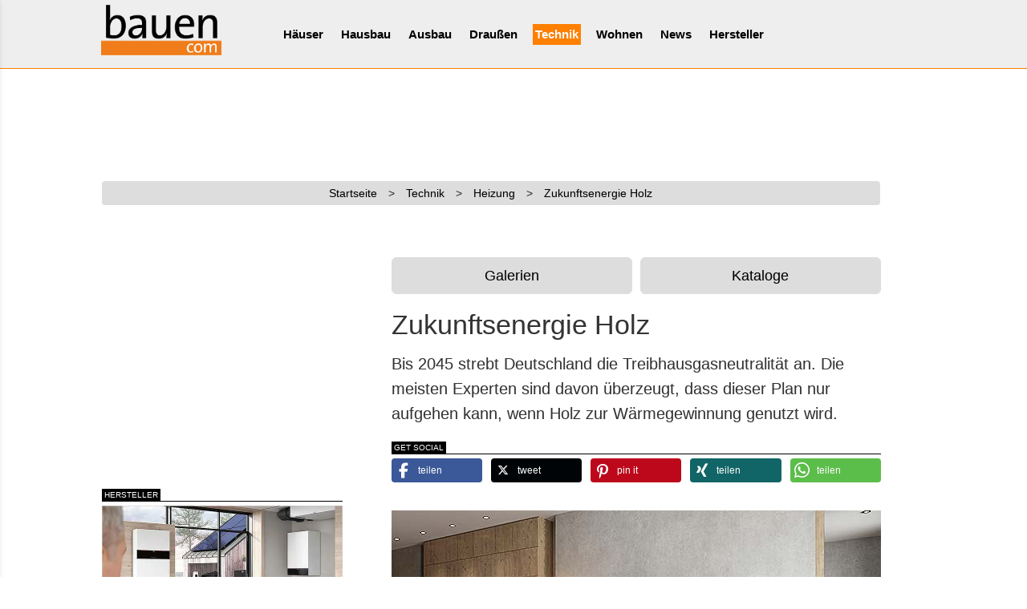

--- FILE ---
content_type: text/html; charset=UTF-8
request_url: https://www.bauen.com/artikel/15/73/6063/haustechnik/Zukunftsenergie-Holz/
body_size: 11996
content:
<!DOCTYPE html>
<html lang="de">

<head>
    <!-- Doubleclick-Google //-->
<script async class="cmplazyload" data-cmp-vendor="s1" data-cmp-src="https://securepubads.g.doubleclick.net/tag/js/gpt.js"></script>
<script>
  window.googletag = window.googletag || {cmd: []};
  googletag.cmd.push(function() {
      
    googletag.defineSlot('/1008823/Logoclic-Sponsoring-Boden-300x650', [300, 650], 'div-gpt-ad-1608537698195-0').addService(googletag.pubads());
    googletag.defineSlot('/1008823/Logoclic-Sponsoring-Boden-320x100', [320, 100], 'div-gpt-ad-1608544872495-0').addService(googletag.pubads());
    googletag.defineSlot('/1008823/BC_LB', [728, 90], 'div-gpt-ad-1637742318798-0').addService(googletag.pubads());
    googletag.defineSlot('/1008823/BC_mobile-aka-LB', [320, 75], 'div-gpt-ad-1637743462255-0').addService(googletag.pubads());
    googletag.defineSlot('/1008823/BC-CA-2021', [300, 300], 'div-gpt-ad-1608547107068-0').addService(googletag.pubads());
    googletag.defineSlot('/1008823/BC-mobil-2021', [320, 100], 'div-gpt-ad-1608707251086-0').addService(googletag.pubads());
    //googletag.defineSlot('/1008823/BC-mobil-2021', [300, 100], 'div-gpt-ad-1608707251086-0').addService(googletag.pubads());
      
    googletag.pubads().enableSingleRequest();
    googletag.pubads().collapseEmptyDivs();
    googletag.enableServices();
  });
</script>

<!-- Global site tag (gtag.js) - Google Analytics -->
<!--
<script async class="cmplazyload" data-cmp-vendor="s26" data-cmp-src="https://www.googletagmanager.com/gtag/js?id=UA-258663-1"></script>
<script>
window.dataLayer = window.dataLayer || [];
function gtag(){dataLayer.push(arguments);}
gtag('js', new Date());
gtag('config', 'UA-258663-1', { 'anonymize_ip': true });
/* Conversion - Google-Ads */
gtag('config', 'AW-1071774056');
</script>
//-->



<meta name="author" content="MedienTeam Verlag GmbH &amp; Co KG">
<meta name="publisher" content="MedienTeam Verlag GmbH &amp; Co KG">
<meta name="copyright" content="MedienTeam Verlag GmbH &amp; Co KG">
<meta name="page-topic" content="Bauwesen (Construction)">
<meta name="page-type" content="Kommerzielle Organisation">
<meta name="robots" content="INDEX,FOLLOW">
<meta name="subject" content="Hausbau, Bauen, Ausbau, Modernisieren, Musterhäuser">
<meta name="verify-v1" content="C7kgRWcLWoq6d8ST5nKKBjXetntvY5VzWL+EBMrLWCg=">

<link rel="manifest" href="/manifest.json">
<meta name="msapplication-TileColor" content="#ffffff">
<meta name="msapplication-TileImage" content="/ms-icon-144x144.png">
<meta name="theme-color" content="#ffffff">

<meta charset="utf-8">
<meta name="viewport" content="width=device-width, initial-scale=1.0, maximum-scale=5.0, user-scalable=yes">

<link rel="stylesheet" href="/css/bootstrap.min.css">
<link rel="stylesheet" href="/css/bootstrap-social.min.css">
<link rel="stylesheet" href="/css/bootstrap-select.min.css">
<link rel="stylesheet" href="/css/main.min.css">

<!--<link href="/css/font-awesome.min.css" rel="stylesheet">//-->
<!-- Loading the v6 core styles and the Solid and Brands styles -->
<link href="/css/v4/fa/fontawesome.css" rel="stylesheet">
<link href="/css/v4/fa/brands.css" rel="stylesheet">
<link href="/css/v4/fa/solid.css" rel="stylesheet">
<!-- update existing v5 CSS to use v6 icons and assets -->
<link href="/css/v4/fa/v5-font-face.css" rel="stylesheet">

<link href="/css/hover-effects.min.css" rel="stylesheet">

<link rel="stylesheet" href="/css/bc.min.css">
<link rel="stylesheet" href="/css/bc_xs.min.css">
<link rel="stylesheet" href="/css/bc_sm.min.css">
<link rel="stylesheet" href="/css/bc_md.min.css">
<link rel="stylesheet" href="/css/bc_lg.min.css">

<!--
<script src="/js/jquery-1.11.3.min.js"></script>
<script defer async src="/js/jquery.mobile.custom.min.js"></script>
<script defer async src="/js/bootstrap-select.min.js"></script>
<script defer async src="/js/bootstrap.min.js"></script>
//-->

<!-- Pinterest //-->
<meta name="p:domain_verify" content="a9deae76b0c84cd9b931348b66229bae"/>

<script async class="cmplazyload" data-cmp-vendor="s135" data-cmp-src="https://apis.google.com/js/platform.js" async defer>
  {lang: 'de'}
</script>

    <title>Zukunftsenergie Holz - bauen.com</title>
  <meta charset="utf-8">
  <meta name="Description" content="Kachelöfen mit hohen Wirkungsgraden sind umweltfreundliche Energieträger">
  


    <!--<link rel="stylesheet" href="/shariff3/shariff.complete.css">//-->
  <link rel="stylesheet" href="/shariff3/shariff.min.css">

  <link rel="stylesheet" href="/css/artikel.min.css">

  <meta property="og:url" content="https://www.bauen.com/artikel/15/73/6063/haustechnik/Zukunftsenergie-Holz/" />
  <meta property="og:type" content="article" />
  <meta property="og:title" content="Zukunftsenergie Holz" />
  <meta property="og:description" content="Bis 2045 strebt Deutschland die Treibhausgasneutralität an. Die meisten Experten sind davon überzeugt, dass dieser Plan nur aufgehen kann, wenn Holz zur Wärmegewinnung genutzt wird." />
  <meta property="og:image" content="https://www.bauen.com/Media_Dat/Artikelbilder/images/6063/T1_p_72292bild2Foto-djdAdKwwwkachelofenweltdeKaufmann-Keramik.jpg" />
  <meta property="og:locale" content="de_DE" />
  <meta property="fb:app_id" content="1952523978400774" />
  <meta property="og:site_name" content="bauen.com" />
  <meta property="article:published_time" content="22.11.2023" />
  <meta property="article:author" content="MedienTeam Verlag GmbH & Co. KG" />
    <script type="application/ld+json">
    {
      "@context": "http://schema.org",
      "@type": "BreadcrumbList",
      "itemListElement": [{
        "@type": "ListItem",
        "position": 1,
        "item": {
          "@id": "https://www.bauen.com/",
          "name": "Startseite",
          "image": "https://www.bauen.com/images/bauen_com_logo_h60px.jpg"
        }
      }, {
        "@type": "ListItem",
        "position": 2,
        "item": {
          "@id": "https://www.bauen.com/15/ressort/haustechnik/",
          "name": "Technik"
        }
      }, {
        "@type": "ListItem",
        "position": 3,
        "item": {
          "@id": "https://www.bauen.com/15/73/rubrik/heizen/",
          "name": "Technik / Heizung"
        }
      }, {
        "@type": "ListItem",
        "position": 4,
        "item": {
          "@id": "https://www.bauen.com/artikel/15/73/6063/haustechnik/Zukunftsenergie-Holz/",
          "name": "Zukunftsenergie Holz",
          "image": "https://www.bauen.com/Media_Dat/Artikelbilder/images/6063/T1_p_72292bild2Foto-djdAdKwwwkachelofenweltdeKaufmann-Keramik.jpg"
        }
      }]
    }
  </script>
  <script type="application/ld+json">
    {
      "@context": "http://schema.org",
      "@type": "Article",
      "headline": "Zukunftsenergie Holz",
      "image": "https://www.bauen.com/Media_Dat/Artikelbilder/images/6063/T1_p_72292bild2Foto-djdAdKwwwkachelofenweltdeKaufmann-Keramik.jpg",
      "author": "GVOB - GesamtVerband OfenBau e.V. / djd",
      "editor": "GVOB - GesamtVerband OfenBau e.V. / djd",
      "genre": "Hausbau und Garten",
      "publisher": {
        "@type": "Organization",
        "name": "MedienTeam Verlag",
        "logo": {
          "@type": "ImageObject",
          "url": "https://www.bauen.com/medienteam_verlag_logo.jpg",
          "height": 60,
          "width": 190
        }
      },
      "url": "https://www.bauen.com/artikel/15/73/6063/haustechnik/Zukunftsenergie-Holz/",
      "datePublished": "2023-11-22",
      "dateCreated": "2023-10-13 11:52:49",
      "dateModified": "2023-11-09 15:38:23",
      "description": "Kachelöfen mit hohen Wirkungsgraden sind umweltfreundliche Energieträger",
      "mainEntityOfPage": {
        "@type": "WebPage",
        "@id": "https://www.bauen.com/artikel/15/73/6063/haustechnik/Zukunftsenergie-Holz/"
      }
    }
  </script>
  <style>
    /*div.artikel_text div.maintext ul{list-style-type: disc;padding:15px 0 15px 20px;}*/
    /*div.artikel_text div.maintext ul li{list-style-type: disc;}*/
    /* Zoom */
    .ZoomImg {
      /*border-radius: 5px;*/
      transition: 0.3s;
    }

    .ZoomImg:hover {
      opacity: 0.7;
      cursor: zoom-in;
    }

    /*
#ZoomImg0,#ZoomImg1,#ZoomImg2,#ZoomImg3,#ZoomImg4,#ZoomImg5 {
  border-radius: 5px;
  transition: 0.3s;
}
#ZoomImg0:hover,#ZoomImg1:hover,#ZoomImg2:hover,#ZoomImg3:hover,#ZoomImg4:hover,#ZoomImg5:hover {opacity: 0.7;cursor: zoom-in;}
*/
    /* The Modal (background) */
    .zoommodal {
      display: none;
      /* Hidden by default */
      position: fixed;
      /* Stay in place */
      z-index: 10000;
      /* Sit on top */
      padding-top: 50px;
      /* Location of the box */
      left: 0;
      top: 0;
      width: 100%;
      /* Full width */
      height: 100%;
      /* Full height */
      overflow: auto;
      /* Enable scroll if needed */
      background-color: rgb(0, 0, 0);
      /* Fallback color */
      background-color: rgba(0, 0, 0, 0.9);
      /* Black w/ opacity */
    }

    /* Modal Content (Image) */
    .zoommodal-content {
      margin: auto;
      display: block;
      width: 80%;
      max-width: 1200px;
    }

    /* Caption of Modal Image (Image Text) - Same Width as the Image */
    #caption {
      margin: auto;
      display: block;
      width: 80%;
      max-width: 1200px;
      text-align: center;
      color: #ccc;
      padding: 10px 0;
      height: 150px;
    }

    /* Add Animation - Zoom in the Modal */
    .zoommodal-content,
    #caption {
      animation-name: zoom;
      animation-duration: 0.6s;
    }

    @keyframes zoom {
      from {
        transform: scale(0)
      }

      to {
        transform: scale(1)
      }
    }

    /* The Close Button */
    .close {
      position: absolute;
      top: 15px;
      right: 35px;
      color: #f1f1f1;
      font-size: 40px;
      font-weight: bold;
      transition: 0.3s;
    }

    .close:hover,
    .close:focus {
      color: #bbb;
      text-decoration: none;
      cursor: pointer;
    }

    /* Klick aufs Zoombild zum Schließen */
    .closeimage:hover,
    .closeimage:focus {
      text-decoration: none;
      cursor: -webkit-zoom-out;
      cursor: -moz-zoom-out;
      cursor: zoom-out;
    }

    /* 100% Image Width on Smaller Screens */
    @media only screen and (max-width: 700px) {
      .zoommodal-content {
        width: 100%;
      }
    }

    /* Zoom */

    /* Bilder im Artikel figure/picture/img */
    /* 100% Image Width on Smaller Screens */
    @media (max-width: 792px) {

      .img_fluid,
      figure {
        margin: 15px -15px;
        width: auto;
      }
    }

    figure {
      padding: 0;
      background-color: #e5e5e5;
    }

    figcaption {
      /*font-size: .75rem;*/
      text-align: start;
      padding: 0.3rem 0.4rem;
    }

    body {
      max-width: 100%;
      overflow-x: hidden;
    }
  </style>
  <!-- OFI=ObjectFit für Bilder im IE11 //-->
  <script src="/js/ofi.js"></script>
  <script>
    $(function() {
      objectFitImages()
    });
  </script>

  <!-- Matomo -->
<script type="text/plain" class="cmplazyload" data-cmp-vendor="s974">
  var _paq = window._paq = window._paq || [];
  /* tracker methods like "setCustomDimension" should be called before "trackPageView" */
  _paq.push(['trackPageView']);
  _paq.push(['enableLinkTracking']);
  (function() {
    var u="https://fertighaus.matomo.cloud/";
    _paq.push(['setTrackerUrl', u+'matomo.php']);
    _paq.push(['setSiteId', '3']);
    var d=document, g=d.createElement('script'), s=d.getElementsByTagName('script')[0];
    g.type='text/javascript'; g.setAttribute('data-cmp-ab', '1'); g.async=true; g.defer=true; g.src='//cdn.matomo.cloud/fertighaus.matomo.cloud/matomo.js'; s.parentNode.insertBefore(g,s);
  })();
</script>
<noscript><p><img src="https://fertighaus.matomo.cloud/matomo.php?idsite=3&amp;rec=1" style="border:0;" alt="" /></p></noscript>
<!-- End Matomo Code --></head>

<body>

  <!-- Zoom //-->
  <div id="myZoomModal" class="modal zoommodal">
    <!-- The Close Button -->
    <span class="close">&times;</span>
    <!-- Modal Content (The Image) -->
    <img class="zoommodal-content closeimage" id="img01" loading="lazy">
    <!-- Modal Caption (Image Text) -->
    <div id="caption"></div>
  </div>

  <script>if(!"gdprAppliesGlobally" in window){window.gdprAppliesGlobally=true}if(!("cmp_id" in window)||window.cmp_id<1){window.cmp_id=0}if(!("cmp_cdid" in window)){window.cmp_cdid="dd291473e3b5"}if(!("cmp_params" in window)){window.cmp_params=""}if(!("cmp_host" in window)){window.cmp_host="a.delivery.consentmanager.net"}if(!("cmp_cdn" in window)){window.cmp_cdn="cdn.consentmanager.net"}if(!("cmp_proto" in window)){window.cmp_proto="https:"}if(!("cmp_codesrc" in window)){window.cmp_codesrc="1"}window.cmp_getsupportedLangs=function(){var b=["DE","EN","FR","IT","NO","DA","FI","ES","PT","RO","BG","ET","EL","GA","HR","LV","LT","MT","NL","PL","SV","SK","SL","CS","HU","RU","SR","ZH","TR","UK","AR","BS"];if("cmp_customlanguages" in window){for(var a=0;a<window.cmp_customlanguages.length;a++){b.push(window.cmp_customlanguages[a].l.toUpperCase())}}return b};window.cmp_getRTLLangs=function(){var a=["AR"];if("cmp_customlanguages" in window){for(var b=0;b<window.cmp_customlanguages.length;b++){if("r" in window.cmp_customlanguages[b]&&window.cmp_customlanguages[b].r){a.push(window.cmp_customlanguages[b].l)}}}return a};window.cmp_getlang=function(j){if(typeof(j)!="boolean"){j=true}if(j&&typeof(cmp_getlang.usedlang)=="string"&&cmp_getlang.usedlang!==""){return cmp_getlang.usedlang}var g=window.cmp_getsupportedLangs();var c=[];var f=location.hash;var e=location.search;var a="languages" in navigator?navigator.languages:[];if(f.indexOf("cmplang=")!=-1){c.push(f.substr(f.indexOf("cmplang=")+8,2).toUpperCase())}else{if(e.indexOf("cmplang=")!=-1){c.push(e.substr(e.indexOf("cmplang=")+8,2).toUpperCase())}else{if("cmp_setlang" in window&&window.cmp_setlang!=""){c.push(window.cmp_setlang.toUpperCase())}else{if(a.length>0){for(var d=0;d<a.length;d++){c.push(a[d])}}}}}if("language" in navigator){c.push(navigator.language)}if("userLanguage" in navigator){c.push(navigator.userLanguage)}var h="";for(var d=0;d<c.length;d++){var b=c[d].toUpperCase();if(g.indexOf(b)!=-1){h=b;break}if(b.indexOf("-")!=-1){b=b.substr(0,2)}if(g.indexOf(b)!=-1){h=b;break}}if(h==""&&typeof(cmp_getlang.defaultlang)=="string"&&cmp_getlang.defaultlang!==""){return cmp_getlang.defaultlang}else{if(h==""){h="EN"}}h=h.toUpperCase();return h};(function(){var u=document;var v=u.getElementsByTagName;var h=window;var o="";var b="_en";if("cmp_getlang" in h){o=h.cmp_getlang().toLowerCase();if("cmp_customlanguages" in h){for(var q=0;q<h.cmp_customlanguages.length;q++){if(h.cmp_customlanguages[q].l.toUpperCase()==o.toUpperCase()){o="en";break}}}b="_"+o}function x(i,e){var w="";i+="=";var s=i.length;var d=location;if(d.hash.indexOf(i)!=-1){w=d.hash.substr(d.hash.indexOf(i)+s,9999)}else{if(d.search.indexOf(i)!=-1){w=d.search.substr(d.search.indexOf(i)+s,9999)}else{return e}}if(w.indexOf("&")!=-1){w=w.substr(0,w.indexOf("&"))}return w}var k=("cmp_proto" in h)?h.cmp_proto:"https:";if(k!="http:"&&k!="https:"){k="https:"}var g=("cmp_ref" in h)?h.cmp_ref:location.href;var j=u.createElement("script");j.setAttribute("data-cmp-ab","1");var c=x("cmpdesign","cmp_design" in h?h.cmp_design:"");var f=x("cmpregulationkey","cmp_regulationkey" in h?h.cmp_regulationkey:"");var r=x("cmpgppkey","cmp_gppkey" in h?h.cmp_gppkey:"");var n=x("cmpatt","cmp_att" in h?h.cmp_att:"");j.src=k+"//"+h.cmp_host+"/delivery/cmp.php?"+("cmp_id" in h&&h.cmp_id>0?"id="+h.cmp_id:"")+("cmp_cdid" in h?"&cdid="+h.cmp_cdid:"")+"&h="+encodeURIComponent(g)+(c!=""?"&cmpdesign="+encodeURIComponent(c):"")+(f!=""?"&cmpregulationkey="+encodeURIComponent(f):"")+(r!=""?"&cmpgppkey="+encodeURIComponent(r):"")+(n!=""?"&cmpatt="+encodeURIComponent(n):"")+("cmp_params" in h?"&"+h.cmp_params:"")+(u.cookie.length>0?"&__cmpfcc=1":"")+"&l="+o.toLowerCase()+"&o="+(new Date()).getTime();j.type="text/javascript";j.async=true;if(u.currentScript&&u.currentScript.parentElement){u.currentScript.parentElement.appendChild(j)}else{if(u.body){u.body.appendChild(j)}else{var t=v("body");if(t.length==0){t=v("div")}if(t.length==0){t=v("span")}if(t.length==0){t=v("ins")}if(t.length==0){t=v("script")}if(t.length==0){t=v("head")}if(t.length>0){t[0].appendChild(j)}}}var m="js";var p=x("cmpdebugunminimized","cmpdebugunminimized" in h?h.cmpdebugunminimized:0)>0?"":".min";var a=x("cmpdebugcoverage","cmp_debugcoverage" in h?h.cmp_debugcoverage:"");if(a=="1"){m="instrumented";p=""}var j=u.createElement("script");j.src=k+"//"+h.cmp_cdn+"/delivery/"+m+"/cmp"+b+p+".js";j.type="text/javascript";j.setAttribute("data-cmp-ab","1");j.async=true;if(u.currentScript&&u.currentScript.parentElement){u.currentScript.parentElement.appendChild(j)}else{if(u.body){u.body.appendChild(j)}else{var t=v("body");if(t.length==0){t=v("div")}if(t.length==0){t=v("span")}if(t.length==0){t=v("ins")}if(t.length==0){t=v("script")}if(t.length==0){t=v("head")}if(t.length>0){t[0].appendChild(j)}}}})();window.cmp_addFrame=function(b){if(!window.frames[b]){if(document.body){var a=document.createElement("iframe");a.style.cssText="display:none";if("cmp_cdn" in window&&"cmp_ultrablocking" in window&&window.cmp_ultrablocking>0){a.src="//"+window.cmp_cdn+"/delivery/empty.html"}a.name=b;a.setAttribute("title","Intentionally hidden, please ignore");a.setAttribute("role","none");a.setAttribute("tabindex","-1");document.body.appendChild(a)}else{window.setTimeout(window.cmp_addFrame,10,b)}}};window.cmp_rc=function(h){var b=document.cookie;var f="";var d=0;while(b!=""&&d<100){d++;while(b.substr(0,1)==" "){b=b.substr(1,b.length)}var g=b.substring(0,b.indexOf("="));if(b.indexOf(";")!=-1){var c=b.substring(b.indexOf("=")+1,b.indexOf(";"))}else{var c=b.substr(b.indexOf("=")+1,b.length)}if(h==g){f=c}var e=b.indexOf(";")+1;if(e==0){e=b.length}b=b.substring(e,b.length)}return(f)};window.cmp_stub=function(){var a=arguments;__cmp.a=__cmp.a||[];if(!a.length){return __cmp.a}else{if(a[0]==="ping"){if(a[1]===2){a[2]({gdprApplies:gdprAppliesGlobally,cmpLoaded:false,cmpStatus:"stub",displayStatus:"hidden",apiVersion:"2.2",cmpId:31},true)}else{a[2](false,true)}}else{if(a[0]==="getUSPData"){a[2]({version:1,uspString:window.cmp_rc("")},true)}else{if(a[0]==="getTCData"){__cmp.a.push([].slice.apply(a))}else{if(a[0]==="addEventListener"||a[0]==="removeEventListener"){__cmp.a.push([].slice.apply(a))}else{if(a.length==4&&a[3]===false){a[2]({},false)}else{__cmp.a.push([].slice.apply(a))}}}}}}};window.cmp_gpp_ping=function(){return{gppVersion:"1.0",cmpStatus:"stub",cmpDisplayStatus:"hidden",supportedAPIs:["tcfca","usnat","usca","usva","usco","usut","usct"],cmpId:31}};window.cmp_gppstub=function(){var a=arguments;__gpp.q=__gpp.q||[];if(!a.length){return __gpp.q}var g=a[0];var f=a.length>1?a[1]:null;var e=a.length>2?a[2]:null;if(g==="ping"){return window.cmp_gpp_ping()}else{if(g==="addEventListener"){__gpp.e=__gpp.e||[];if(!("lastId" in __gpp)){__gpp.lastId=0}__gpp.lastId++;var c=__gpp.lastId;__gpp.e.push({id:c,callback:f});return{eventName:"listenerRegistered",listenerId:c,data:true,pingData:window.cmp_gpp_ping()}}else{if(g==="removeEventListener"){var h=false;__gpp.e=__gpp.e||[];for(var d=0;d<__gpp.e.length;d++){if(__gpp.e[d].id==e){__gpp.e[d].splice(d,1);h=true;break}}return{eventName:"listenerRemoved",listenerId:e,data:h,pingData:window.cmp_gpp_ping()}}else{if(g==="getGPPData"){return{sectionId:3,gppVersion:1,sectionList:[],applicableSections:[0],gppString:"",pingData:window.cmp_gpp_ping()}}else{if(g==="hasSection"||g==="getSection"||g==="getField"){return null}else{__gpp.q.push([].slice.apply(a))}}}}}};window.cmp_msghandler=function(d){var a=typeof d.data==="string";try{var c=a?JSON.parse(d.data):d.data}catch(f){var c=null}if(typeof(c)==="object"&&c!==null&&"__cmpCall" in c){var b=c.__cmpCall;window.__cmp(b.command,b.parameter,function(h,g){var e={__cmpReturn:{returnValue:h,success:g,callId:b.callId}};d.source.postMessage(a?JSON.stringify(e):e,"*")})}if(typeof(c)==="object"&&c!==null&&"__uspapiCall" in c){var b=c.__uspapiCall;window.__uspapi(b.command,b.version,function(h,g){var e={__uspapiReturn:{returnValue:h,success:g,callId:b.callId}};d.source.postMessage(a?JSON.stringify(e):e,"*")})}if(typeof(c)==="object"&&c!==null&&"__tcfapiCall" in c){var b=c.__tcfapiCall;window.__tcfapi(b.command,b.version,function(h,g){var e={__tcfapiReturn:{returnValue:h,success:g,callId:b.callId}};d.source.postMessage(a?JSON.stringify(e):e,"*")},b.parameter)}if(typeof(c)==="object"&&c!==null&&"__gppCall" in c){var b=c.__gppCall;window.__gpp(b.command,function(h,g){var e={__gppReturn:{returnValue:h,success:g,callId:b.callId}};d.source.postMessage(a?JSON.stringify(e):e,"*")},"parameter" in b?b.parameter:null,"version" in b?b.version:1)}};window.cmp_setStub=function(a){if(!(a in window)||(typeof(window[a])!=="function"&&typeof(window[a])!=="object"&&(typeof(window[a])==="undefined"||window[a]!==null))){window[a]=window.cmp_stub;window[a].msgHandler=window.cmp_msghandler;window.addEventListener("message",window.cmp_msghandler,false)}};window.cmp_setGppStub=function(a){if(!(a in window)||(typeof(window[a])!=="function"&&typeof(window[a])!=="object"&&(typeof(window[a])==="undefined"||window[a]!==null))){window[a]=window.cmp_gppstub;window[a].msgHandler=window.cmp_msghandler;window.addEventListener("message",window.cmp_msghandler,false)}};window.cmp_addFrame("__cmpLocator");if(!("cmp_disableusp" in window)||!window.cmp_disableusp){window.cmp_addFrame("__uspapiLocator")}if(!("cmp_disabletcf" in window)||!window.cmp_disabletcf){window.cmp_addFrame("__tcfapiLocator")}if(!("cmp_disablegpp" in window)||!window.cmp_disablegpp){window.cmp_addFrame("__gppLocator")}window.cmp_setStub("__cmp");if(!("cmp_disabletcf" in window)||!window.cmp_disabletcf){window.cmp_setStub("__tcfapi")}if(!("cmp_disableusp" in window)||!window.cmp_disableusp){window.cmp_setStub("__uspapi")}if(!("cmp_disablegpp" in window)||!window.cmp_disablegpp){window.cmp_setGppStub("__gpp")};</script>
<div id="offcanvas"><div class="Offcanvas__nav-button" data-offcanvas-close> <i class="fa fa-times" aria-hidden="true"></i></div> <nav class="Offcanvas__nav"><ul><li class="Offcanvas__nav-item"><a href="/">Startseite</a></li><li class="Offcanvas__nav-parent"> <a href="#">Häuser</a><ul class="Offcanvas__nav-child"><li><a href="/musterhaeuser_online/">Übersicht</a></li><li><a href="/musterhaeuser_online/herstelleruebersicht/">Haushersteller</a></li></ul></li><li class="Offcanvas__nav-parent"> <a href="#">Hausbau</a><ul class="Offcanvas__nav-child"><li><a href="/1/ressort/hausbau/">Übersicht</a></li><li><a href="/1/172/rubrik/baustoffe/">Baustoffe</a></li><li><a href="/1/1/rubrik/bauweisen/">Bauweisen</a></li><li><a href="/1/182/rubrik/dach_dachausbau/">Dach</a></li><li><a href="/1/170/rubrik/aussenwand/">Fassade</a></li><li><a href="/spezial/haushersteller/">Haushersteller</a></li><li><a href="/1/171/rubrik/keller/">Keller</a></li><li><a href="/1/3/rubrik/modernisierung/">Modernisierung</a></li><li><a href="/1/4/rubrik/planung/">Planung</a></li><li><a href="/bildergalerien/ressort/1,hausbau/">Bildergalerien</a></li><li><a href="/kataloge/ressort/1,hausbau/">Kataloge</a></li></ul></li><li class="Offcanvas__nav-parent"> <a href="#">Ausbau</a><ul class="Offcanvas__nav-child"><li><a href="/2/ressort/ausbau/">Übersicht</a></li><li><a href="/2/15/rubrik/badezimmer/">Badezimmer</a></li><li><a href="/2/175/rubrik/daemmung/">Dämmung</a></li><li><a href="/2/9/rubrik/fenster/">Fenster</a></li><li><a href="/2/16/rubrik/kueche/">Küche</a></li><li><a href="/2/10/rubrik/tueren/">Türen</a></li><li><a href="/2/11/rubrik/treppen/">Treppen</a></li><li><a href="/2/183/rubrik/wintergarten/">Wintergarten</a></li><li><a href="/bildergalerien/ressort/2,ausbau/">Bildergalerien</a></li><li><a href="/kataloge/ressort/2,ausbau/">Kataloge</a></li></ul></li><li class="Offcanvas__nav-parent"> <a href="#">Draussen</a><ul class="Offcanvas__nav-child"><li><a href="/3/ressort/aussenanlagen/">Übersicht</a></li><li><a href="/3/21/rubrik/garagen/">Carport/Garage</a></li><li><a href="/3/177/rubrik/gartengeraete/">Gartengeräte</a></li><li><a href="/3/18/rubrik/garten/">Gartentipps</a></li><li><a href="/3/22/rubrik/swimmingpool/">Pool/Spa</a></li><li><a href="/3/19/rubrik/terrasse/">Terrasse</a></li><li><a href="/3/179/rubrik/wege_zaeune/">Wege/Zäune</a></li><li><a href="/bildergalerien/ressort/3,aussenanlagen/">Bildergalerien</a></li><li><a href="/kataloge/ressort/3,aussenanlagen/">Kataloge</a></li></ul></li><li class="Offcanvas__nav-parent"> <a href="#">Technik</a><ul class="Offcanvas__nav-child"><li><a href="/15/ressort/haustechnik/">Übersicht</a></li><li><a href="/15/75/rubrik/elektroinstallation/">Elektro</a></li><li><a href="/15/168/rubrik/entertainment/">Entertainment</a></li><li><a href="/15/73/rubrik/heizen/">Heizung</a></li><li><a href="/15/74/rubrik/lueftung/">Lüftung</a></li><li><a href="/15/76/rubrik/wasser-sanitaerinstallation/">Sanitär</a></li><li><a href="/15/77/rubrik/sauna/">Sauna</a></li><li><a href="/15/78/rubrik/sicherheitstechnik/">Sicherheit</a></li><li><a href="/15/176/rubrik/werkzeug/">Werkzeug</a></li><li><a href="/bildergalerien/ressort/15,haustechnik/">Bildergalerien</a></li><li><a href="/kataloge/ressort/15,haustechnik/">Kataloge</a></li></ul></li><li class="Offcanvas__nav-parent"> <a href="#">Wohnen</a><ul class="Offcanvas__nav-child"><li><a href="/20/ressort/wohnen/">Übersicht</a></li><li><a href="/20/97/rubrik/beleuchtung/">Beleuchtung</a></li><li><a href="/20/110/rubrik/fussboden/">Bodenbeläge</a></li><li><a href="/20/115/rubrik/fenster_deko/">Dekoration</a></li><li><a href="/20/100/rubrik/farben/">Farben</a></li><li><a href="/20/180/rubrik/heimwerken/">Heimwerken</a></li><li><a href="/20/167/rubrik/moebel/">Möbel</a></li><li><a href="/20/111/rubrik/innenwand/">Wandgestaltung</a></li><li><a href="/bildergalerien/ressort/20,wohnen/">Bildergalerien</a></li><li><a href="/kataloge/ressort/20,wohnen/">Kataloge</a></li></ul></li><li class="Offcanvas__nav-parent"> <a href="/neuigkeiten/neuigkeiten.html">News</a></li><li class="Offcanvas__nav-parent"> <a href="/spezial/">Hersteller</a></li></ul> </nav></div>  <div id="wrapper">

    <div id="canvas">
      <!-- /offcanvas -->

      <div id="header">
    <div class="Offcanvas__nav-button" data-offcanvas-open> <i class="fa fa-bars" aria-hidden="true"></i></div>
    <div id="navigation">
        <div class="Logo">
            <a href="/"><img src="/images/bauen_com_logo_200px.png" alt="bauen.com" width="200" height="101" class="img-fluid" loading="eager"></a>
        </div>
        <nav2 class="Navigation"><ul class="nav navbar-nav"><li>  <a href="/19/ressort/musterhaeuser_online/">Häuser</a> <ul class="scrollnav"><li><a href="/musterhaeuser_online/herstelleruebersicht/" class="subnav_link">Haushersteller</a></li></ul></li><li>  <a href="/1/ressort/hausbau/">Hausbau</a> <ul class="scrollnav"><li><a href="/1/172/rubrik/baustoffe/" class="subnav_link">Baustoffe</a></li><li><a href="/1/1/rubrik/bauweisen/" class="subnav_link">Bauweisen</a></li><li><a href="/1/182/rubrik/dach_dachausbau/" class="subnav_link">Dach</a></li><li><a href="/1/170/rubrik/aussenwand/" class="subnav_link">Fassade</a></li><li><a href="/spezial/haushersteller/" class="subnav_link">Haushersteller</a></li><li><a href="/1/184/rubrik/hausportraits/" class="subnav_link">Hausportraits</a></li><li><a href="/1/171/rubrik/keller/" class="subnav_link">Keller</a></li><li><a href="/1/3/rubrik/modernisierung/" class="subnav_link">Modernisierung</a></li><li><a href="/1/4/rubrik/planung/" class="subnav_link">Planung</a></li><li><a href="/bildergalerien/ressort/1,hausbau/" class="subnav_link">Bildergalerien</a></li><li><a href="/kataloge/ressort/1,hausbau/" class="subnav_link">Kataloge</a></li></ul></li><li>  <a href="/2/ressort/ausbau/">Ausbau</a> <ul class="scrollnav"><li><a href="/2/15/rubrik/badezimmer/" class="subnav_link">Badezimmer</a></li><li><a href="/2/175/rubrik/daemmung/" class="subnav_link">Dämmung</a></li><li><a href="/2/9/rubrik/fenster/" class="subnav_link">Fenster</a></li><li><a href="/2/16/rubrik/kueche/" class="subnav_link">Küche</a></li><li><a href="/2/10/rubrik/tueren/" class="subnav_link">Türen</a></li><li><a href="/2/11/rubrik/treppen/" class="subnav_link">Treppen</a></li><li><a href="/2/183/rubrik/wintergarten/" class="subnav_link">Wintergarten</a></li><li><a href="/bildergalerien/ressort/2,ausbau/" class="subnav_link">Bildergalerien</a></li><li><a href="/kataloge/ressort/2,ausbau/" class="subnav_link">Kataloge</a></li></ul></li><li>  <a href="/3/ressort/aussenanlagen/">Draußen</a> <ul class="scrollnav"><li><a href="/3/21/rubrik/garagen/" class="subnav_link">Carport/Garage</a></li><li><a href="/3/177/rubrik/gartengeraete/" class="subnav_link">Gartengeräte</a></li><li><a href="/3/18/rubrik/garten/" class="subnav_link">Gartentipps</a></li><li><a href="/3/22/rubrik/swimmingpool/" class="subnav_link">Pool/Spa</a></li><li><a href="/3/19/rubrik/terrasse/" class="subnav_link">Terrasse</a></li><li><a href="/3/179/rubrik/wege_zaeune/" class="subnav_link">Wege/Zäune</a></li><li><a href="/bildergalerien/ressort/3,aussenanlagen/" class="subnav_link">Bildergalerien</a></li><li><a href="/kataloge/ressort/3,aussenanlagen/" class="subnav_link">Kataloge</a></li></ul></li><li>  <a href="/15/ressort/haustechnik/" class="navaktiv">Technik</a> <ul class="scrollnav"><li><a href="/15/75/rubrik/elektroinstallation/" class="subnav_link">Elektro</a></li><li><a href="/15/168/rubrik/entertainment/" class="subnav_link">Entertainment</a></li><li><a href="/15/73/rubrik/heizung/" class="subnav_link">Heizung</a></li><li><a href="/15/74/rubrik/lueftung/" class="subnav_link">Lüftung</a></li><li><a href="/15/76/rubrik/wasser-sanitaerinstallation/" class="subnav_link">Sanitär</a></li><li><a href="/15/77/rubrik/sauna/" class="subnav_link">Sauna</a></li><li><a href="/15/78/rubrik/sicherheitstechnik/" class="subnav_link">Sicherheit</a></li><li><a href="/15/176/rubrik/werkzeug/" class="subnav_link">Werkzeug</a></li><li><a href="/bildergalerien/ressort/15,haustechnik/" class="subnav_link">Bildergalerien</a></li><li><a href="/kataloge/ressort/15,haustechnik/" class="subnav_link">Kataloge</a></li></ul></li><li>  <a href="/20/ressort/wohnen/">Wohnen</a> <ul class="scrollnav"><li><a href="/20/97/rubrik/beleuchtung/" class="subnav_link">Beleuchtung</a></li><li><a href="/20/110/rubrik/fussboden/" class="subnav_link">Bodenbeläge</a></li><li><a href="/20/115/rubrik/fenster_deko/" class="subnav_link">Dekoration</a></li><li><a href="/20/100/rubrik/farben/" class="subnav_link">Farben</a></li><li><a href="/20/180/rubrik/heimwerken/" class="subnav_link">Heimwerken</a></li><li><a href="/20/167/rubrik/moebel/" class="subnav_link">Möbel</a></li><li><a href="/20/111/rubrik/innenwand/" class="subnav_link">Wandgestaltung</a></li><li><a href="/bildergalerien/ressort/20,wohnen/" class="subnav_link">Bildergalerien</a></li><li><a href="/kataloge/ressort/20,wohnen/" class="subnav_link">Kataloge</a></li></ul></li><li>  <a href="/neuigkeiten/neuigkeiten.html">News</a> </li><li>  <a href="/spezial/">Hersteller</a> </li></ul> </nav></div>
</div> 
      <nav class="hidden-xs hidden-sm text-center" style="margin-top:15px;">
<!-- /1008823/BC_LB -->
<div id='div-gpt-ad-1637742318798-0' style='min-width: 728px; min-height: 90px;'>
  <script>
    googletag.cmd.push(function() { googletag.display('div-gpt-ad-1637742318798-0'); });
  </script>
</div>
</nav>
      <div class="container container-abstand-11-lb">
      </div>

      <div class="container container-abstand-11-lb">


        <ol itemscope itemtype="http://schema.org/BreadcrumbList" class="list-inline list-unstyled google_breadcrumb">
          <li itemprop="itemListElement" itemscope itemtype="http://schema.org/ListItem"><a itemscope itemtype="http://schema.org/Thing" itemprop="item" href="https://www.bauen.com/" id="https://www.bauen.com/" class="google_breadcrumb">
              <span itemprop="name">Startseite</span>
              <!--<img itemprop="image" src="https://www.bauen.com/images/bauen_com_logo_h60px.jpg" alt="Startseite"/>//-->
            </a>
            <meta itemprop="position" content="1" />
          </li>
          >
          <li itemprop="itemListElement" itemscope itemtype="http://schema.org/ListItem">
            <a itemscope itemtype="http://schema.org/Thing" itemprop="item" href="https://www.bauen.com/15/ressort/haustechnik/" id="https://www.bauen.com/15/ressort/haustechnik/" class="google_breadcrumb">
              <span itemprop="name">Technik</span>
              <!--<img itemprop="image" src="" alt=""/>//-->
            </a>
            <meta itemprop="position" content="2" />
          </li>
          >
          <li itemprop="itemListElement" itemscope itemtype="http://schema.org/ListItem">
            <a itemscope itemtype="http://schema.org/Thing" itemprop="item" href="https://www.bauen.com/15/73/rubrik/heizen/" id="https://www.bauen.com/15/73/rubrik/heizen/" class="google_breadcrumb">
              <span itemprop="name">Heizung</span>
              <!--<img itemprop="image" src="" alt=""/>//-->
            </a>
            <meta itemprop="position" content="3" />
          </li>
          >
          <li itemprop="itemListElement" itemscope itemtype="http://schema.org/ListItem">
            <a itemscope itemtype="http://schema.org/Thing" itemprop="item" href="https://www.bauen.com/artikel/15/73/6063/haustechnik/Zukunftsenergie-Holz/" id="https://www.bauen.com/artikel/15/73/6063/haustechnik/Zukunftsenergie-Holz/" class="google_breadcrumb">
              <span itemprop="name">Zukunftsenergie Holz</span>
              <!--<img itemprop="image" src="" alt=""/>//-->
            </a>
            <meta itemprop="position" content="4" />
          </li>
        </ol>
      </div>

      <div class="container">

        <div class="row">


          <div class="col-xs-12 col-md-4 abstand-linker-inhalt">
            <div class="mh_linke_spalte_fix">
              <!-- /1008823/bauen_com_CA -->
<div class="BannerCenter hidden-xs hidden-sm">
<!-- /1008823/BC-CA-2021 -->
<div id='div-gpt-ad-1608547107068-0' style='width: 300px; height: 300px;'>
  <script>
    googletag.cmd.push(function() { googletag.display('div-gpt-ad-1608547107068-0'); });
  </script>
</div>
    
</div>

<div class="BannerCenter hidden-lg hidden-md">
<!-- /1008823/BC-mobil-2021 -->
<div id='div-gpt-ad-1608707251086-0' style='width: 320px; height: 100px;'>
  <script>
    googletag.cmd.push(function() { googletag.display('div-gpt-ad-1608707251086-0'); });
  </script>
</div>
    
</div>
              <!-- Spezial-Button aus der DB lesen //-->



<div style="margin-bottom:20px;" class="hidden-xs hidden-sm hover13">
<div class="block_300_desk"><span class="blocktext">Hersteller</span></div>
		<emph_spez><a href="https://www.bauen.com/Viessmann/" target="_blank" style="display:block;background-color: #eee;max-width: 300px;">
		
						<img src="https://www.bauen.com/Media_Dat/Hersteller/images/Viessmann_Climate_Solutions_SE/spezial/Viessmann-BC-Spezial-Teaser-600x350.webp" class="img-fluid img-responsive" alt="Viessmann – Wärme & Energie">
						Viessmann – Wärme & Energie</a></emph_spez>
</div>
<div style="margin-bottom:20px;" class="hidden-xs hidden-sm hover13">
<div class="block_300_desk"><span class="blocktext">Hersteller</span></div>
		<emph_spez><a href="https://www.bauen.com/Zehnder/" target="_blank" style="display:block;background-color: #eee;max-width: 300px;">
		
						<img src="https://www.bauen.com/Media_Dat/Hersteller/images/Zehnder/spezial/zehnder-spezial-2023.webp" class="img-fluid img-responsive" alt="Zehnder Group Deutschland GmbH">
						Zehnder Group Deutschland GmbH</a></emph_spez>
</div>
<div style="margin-bottom:20px;" class="hidden-xs hidden-sm hover13">
<div class="block_300_desk"><span class="blocktext">Hersteller</span></div>
		<emph_spez><a href="https://www.bauen.com/Stiebel-Eltron-Waermepumpe/" target="_blank" style="display:block;background-color: #eee;max-width: 300px;">
		
						<img src="https://www.bauen.com/Media_Dat/Hersteller/images/STIEBEL_ELTRON/spezial/STIEBEL-WP-Teaser-300x175.webp" class="img-fluid img-responsive" alt="STIEBEL ELTRON - Wärmepumpe">
						STIEBEL ELTRON - Wärmepumpe</a></emph_spez>
</div>
                          </div>
                                  </div>

          <div class="col-xs-12 col-md-8 abstand-rechter-inhalt">
            
            <div class="infocenter_wrapper"><div class="ic_gal"><a href="/bildergalerien/rubrik/15,haustechnik/73,heizen/" type="button" class="btn btn-sword btn-lg btn-block">Galerien </a></div><div class="ic_kat"><a href="/kataloge/rubrik/15,haustechnik/73,heizen/" type="button" class="btn btn-sword btn-lg btn-block">Kataloge </a></div></div><div style="clear: both; max-height:1px;">&nbsp;</div>
            <nav class="hidden-md hidden-lg text-center" style="margin:15px 0;">
<!-- /1008823/BC_mobile-aka-LB -->
<div id='div-gpt-ad-1637743462255-0' style='min-width: 320px; min-height: 75px;'>
  <script>
    googletag.cmd.push(function() { googletag.display('div-gpt-ad-1637743462255-0'); });
  </script>
</div>
</nav>
            
            <!-- Spezial-Button aus der DB lesen //-->
<div class="hidden-md hidden-lg spezial_button_mobil_titel_box">
<div class="spezial_button_mobil_titel"><span class="blocktext">Hersteller</span></div>

<div class="row">

<div class="col-xs-6 col-sm-6">
<a href="https://www.bauen.com/Zehnder/" target="_blank">
    <img src="https://www.bauen.com/Media_Dat/Hersteller/images/Zehnder/spezial/zehnder-spezial-2023.webp" class="img-fluid img-responsive" alt="Zehnder Group Deutschland GmbH">
    </a>
</div>

<div class="col-xs-6 col-sm-6">
<a href="https://www.bauen.com/Stiebel-Eltron-Waermepumpe/" target="_blank">
    <img src="https://www.bauen.com/Media_Dat/Hersteller/images/STIEBEL_ELTRON/spezial/STIEBEL-WP-Teaser-300x175.webp" class="img-fluid img-responsive pull-right" alt="STIEBEL ELTRON - Wärmepumpe">
    </a>
</div>

</div>

</div>

                          <div class="hidden-sm hidden-md hidden-lg artikel_teaser_im_text artikel_img_fluid">
                <img alt="Zukunftsenergie Holz" src="https://www.bauen.com/Media_Dat/Artikelbilder/images/6063/T1_p_72292bild2Foto-djdAdKwwwkachelofenweltdeKaufmann-Keramik.jpg" title="Zukunftsenergie Holz" " class="img-responsive img-fluid" style="margin:0 auto; width:100%;">                <div class="artikel_teaser_im_text-caption">
                  <h2>Zukunftsenergie Holz</h2>
                </div>
              </div>
            

            <div class="artikel_titel_teaser">

              <h1 class="artikeltitel hidden-xs">Zukunftsenergie Holz</h1>
              <div class="teaser">Bis 2045 strebt Deutschland die Treibhausgasneutralität an. Die meisten Experten sind davon überzeugt, dass dieser Plan nur aufgehen kann, wenn Holz zur Wärmegewinnung genutzt wird.</div>
            </div>



            <div class="artikel_text">


              <div class="row">
                <div class="col-sm-12">
                  <div class="block_610"><span class="blocktext">get social</span></div>
                  <div data-media-url="https://www.bauen.com/Media_Dat/Artikelbilder/images/6063/T1_p_72292bild2Foto-djdAdKwwwkachelofenweltdeKaufmann-Keramik.jpg" class="shariff" data-services="[&quot;facebook&quot;,&quot;twitter&quot;,&quot;pinterest&quot;,&quot;xing&quot;,&quot;instagram&quot;,&quot;whatsapp&quot;]" data-lang="de" data-theme="standard" data-title="Zukunftsenergie Holz"></div>
                </div>
              </div>

              <div class="maintext">
                                <figure class="caption"><img alt="Moderne Kachelöfen liefern CO2-neutrale Energie und punkten auch in Sachen Design" class="img-responsive img-fluid" src="https://www.bauen.com/Media_Dat/Artikelbilder/images/6063/BT1_p_72292bild1Foto-djdAdKwwwkachelofenweltdeGutbrod.jpg" style="margin:0 auto; width:100%;" title="Moderne Kachelöfen liefern CO2-neutrale Energie und punkten auch in Sachen Design" class="img-responsive img-fluid" style="margin:0 auto; width:100%;" />
<figcaption>Moderne Kachelöfen nutzen den regenerativen und CO2-neutralen Brennstoff Holz hocheffizient und umweltfreundlich. Foto: djd / AdK / Kachelofenwelt / Gutbrod</figcaption>
</figure>
Es zeichnet sich immer mehr ab, dass dieser Energieträger als Wärmequelle der Zukunft und als tragende Säule der Energiewende unverzichtbar ist.

<h2>Jeder vierte Haushalt nutzt eine Einzelraumfeuerstätte</h2>
Bereits jetzt hat Holz als regenerative und CO2-neutrale Energieressource einen Anteil von fast sechs Prozent am deutschen Endenergieverbrauch. Jeder vierte private Haushalt nutzt eine Einzelraumfeuerstätte, das entspricht rund elf Millionen Kachelöfen.<br />
 
<figure class="caption"><img alt="Holz ist die erneuerbare Energie der Zukunft" class="img-responsive img-fluid" src="https://www.bauen.com/Media_Dat/Artikelbilder/images/6063/BT2_p_72292bild2Foto-djdAdKwwwkachelofenweltdeKaufmann-Keramik.jpg" style="margin:0 auto; width:100%;" title="Holz ist die erneuerbare Energie der Zukunft" class="img-responsive img-fluid" style="margin:0 auto; width:100%;" />
<figcaption>Moderne Holzfeuerstätten sind als nachhaltige Wärmequelle auch im Neubau zugelassen. Foto: djd / AdK / Kachelofenwelt / Kaufmann Keramik</figcaption>
</figure>

<h2>Etwa 37 Prozent der erneuerbaren Wärme kommen aus Holz</h2>
Biomassen zur Wärmeerzeugung sind bei der Energiebereitstellung aus erneuerbaren Energien mit derzeit etwa 37 Prozent die klare Nummer eins vor Windenergie und Photovoltaik. Der weitaus größte Teil davon ist Holz aus deutschen Wäldern. Hier steckt weiteres Zukunftspotenzial, das dank nachhaltiger Forstwirtschaft auch guten Gewissens nutzbar ist.

<h2>Bei der Verbrennung CO2-neutral</h2>
Der natürliche Brennstoff Holz ist eine der umweltfreundlichsten Wärmequellen. Holz ersetzt fossile Brennstoffe und trägt zur Senkung der CO2-Emissionen bei. Bei der Verbrennung in einer Feuerstätte verhält es sich CO2-neutral, es wird also nur so viel CO2 freigesetzt, wie das Holz während des Wachstums aufgenommen und in seiner Biomasse gespeichert hat. Das Gleiche gilt für Holz, das im Wald verrottet – ein natürlicher Kreislauf.<br />
 
<figure class="caption"><img alt="Holz ist ohne Frage eine der umweltfreundlichsten Wärmequellen" class="img-responsive img-fluid" src="https://www.bauen.com/Media_Dat/Artikelbilder/images/6063/BT3-2_p_72292bild1Foto-djdAdKwwwkachelofenweltdeGutbrod.jpg" style="margin:0 auto; width:100%;" title="Holz ist ohne Frage eine der umweltfreundlichsten Wärmequellen" class="img-responsive img-fluid" style="margin:0 auto; width:100%;" />
<figcaption>Mit Holz setzen Sie auf umweltfreundliche Energieversorgung. Foto: djd / AdK / Kachelofenwelt / Gutbrod</figcaption>
</figure>

<h2>Versorgungssicher aus nachhaltiger Forstwirtschaft</h2>
Mit einem Gesamtvorrat von 3,9 Milliarden Kubikmetern steht laut Thünen-Institut im deutschen Wald mehr Holz als in jedem anderen EU-Land. Das Brennholz wächst direkt vor unserer Tür, die Transportwege sind kurz. Die Holzentnahme erfolgt in nachhaltiger Forstwirtschaft, die Waldfläche bleibt erhalten. Und jedes Jahr wachsen die Holzressourcen bisher sogar um ein bis drei Prozent. Als Brennholz wird nur das Holz genutzt, das für die Bau- und Möbelindustrie nicht geeignet ist.

<h2>Moderne Heiztechnik: immer niedrigere Emissionen</h2>
Durch technische Innovationen und den gesetzlich geregelten Austausch veralteter Systeme sind auch die Feinstaubemissionen seit 1975 um bis zu 80 Prozent gesunken. Seit 2015 wurden rund 1,5 Mio. alte Holzheizungen durch moderne ersetzt. Heute erreichen Holzfeuerstätten hohe Wirkungsgrade und arbeiten sauberer und effizienter denn je.                              </div>

                                          <br>
              <div class="row"><div class="col-sm-12"><div class="block_610"><span class="blocktext">Quelle</span><span style="float:right;font-size:11px;">22.11.2023</span></div>GVOB - GesamtVerband OfenBau e.V. / djd
</div></div>              <br>
              <div class="row">
                <div class="col-sm-12">
                  <div class="block_610"><span class="blocktext">get social</span></div>
                  <div data-media-url="https://www.bauen.com/Media_Dat/Artikelbilder/images/6063/T1_p_72292bild2Foto-djdAdKwwwkachelofenweltdeKaufmann-Keramik.jpg" class="shariff" data-services="[&quot;facebook&quot;,&quot;twitter&quot;,&quot;pinterest&quot;,&quot;xing&quot;,&quot;instagram&quot;,&quot;whatsapp&quot;]" data-lang="de" data-theme="standard" data-title="Zukunftsenergie Holz"></div>
                </div>
              </div>

                            <div class="maintext">



                
              </div>
            </div>

            <div class="row">
              <div class="col-sm-12">
                <div class="block_610"><span class="blocktext">Mehr zum Thema Heizung</span></div>
              </div>
            </div>


            		
<div class="row">
        
    	      	
       <div class="col-xs-12 col-lg-12 hover13 artikelteaser">
        <a href="/artikel/15/73/6949/haustechnik/klassiker-im-industrial-design/" class="e">
					<teaser_fl>
						<div class="bildoverlay">
						<div class="hidden-xs">
						<img alt="Klassiker im Industrial-Design: Kaminofen mit Charakter" src="https://www.bauen.com/Media_Dat/Artikelbilder/images/6949/teaser_T1_Leda-Werk-Foto-2-Apella-small.webp" class="img-responsive img-fluid teaserbild" loading="lazy">						</div>
						
						</div>
						<p class="artikelteaser1">Klassiker im Industrial-Design</p>
						<!--<p class="artikelteaser">Wenn Formen, Material und Flammen miteinander wirken, entsteht ein Ofen, der mehr ist als eine Wärmequelle. Hier zeigt sich, wie ein markantes Design und traditionelle Fertigung moderne Wohnräume bereichern.</p>//-->
						<p class="artikelteaser">Wenn Formen, Material und Flammen miteinander wirken, entsteht ein Ofen, der mehr ist als eine Wärmequelle. Hier zeigt sich, wie ein markantes Design und traditionelle Fertigung moderne Wohnräume bereichern.</p>
					</teaser_fl>
	        </a>
        </div>
        
       
        
      </div>
        
        <hr class="artikelteaser">	
		
		
		
<div class="row">
        
    	      	
       <div class="col-xs-12 col-lg-12 hover13 artikelteaser">
        <a href="/artikel/15/73/6942/haustechnik/bausteine-fuers-zukunftsfaehige-heizsystem/" class="e">
					<teaser_fl>
						<div class="bildoverlay">
						<div class="hidden-xs">
						<img alt="Bausteine fürs zukunftsfähige Heizsystem: Wärmepumpe &amp; PV" src="https://www.bauen.com/Media_Dat/Artikelbilder/images/6942/teaser_T1_KIKV_Geht_doch_Waermepumpe_Heizkoerper_01.webp" class="img-responsive img-fluid teaserbild" loading="lazy">						</div>
						
						</div>
						<p class="artikelteaser1">Bausteine fürs zukunftsfähige ...</p>
						<!--<p class="artikelteaser">Wer unabhängiger heizen möchte, findet in der Kombination aus Wärmepumpe und PV-Anlage eine starke Grundlage. Das durchdachte Gesamtsystem sorgt dafür, dass die erzeugte Energie effizient genutzt und optimal im Haus verteilt wird.</p>//-->
						<p class="artikelteaser">Wer unabhängiger heizen möchte, findet in der Kombination aus Wärmepumpe und PV-Anlage eine starke Grundlage. Das durchdachte Gesamtsystem sorgt dafür, dass die erzeugte Energie effizient genutzt und optimal im Haus ...</p>
					</teaser_fl>
	        </a>
        </div>
        
       
        
      </div>
        
        <hr class="artikelteaser">	
		
		
		
<div class="row">
        
    	      	
       <div class="col-xs-12 col-lg-12 hover13 artikelteaser">
        <a href="/artikel/15/73/6934/haustechnik/cool-im-sommer-warm-im-winter/" class="e">
					<teaser_fl>
						<div class="bildoverlay">
						<div class="hidden-xs">
						<img alt="Luft-Luft-Wärmepumpen: Kühlung &amp; Heizen im Jahreslauf" src="https://www.bauen.com/Media_Dat/Artikelbilder/images/6934/teaser_T1_p_75171bild1Foto-djdmodem-conclusa.webp" class="img-responsive img-fluid teaserbild" loading="lazy">						</div>
						
						</div>
						<p class="artikelteaser1">Cool im Sommer, warm im Winter</p>
						<!--<p class="artikelteaser">Immer mehr Sommer bringen extreme Hitze und lassen Wohnräume schnell unangenehm warm werden. Moderne Klimageräte, die technisch Luft-Luft-Wärmepumpen sind, schaffen hier Abhilfe und verbessern das Raumklima das ganze Jahr über.</p>//-->
						<p class="artikelteaser">Immer mehr Sommer bringen extreme Hitze und lassen Wohnräume schnell unangenehm warm werden. Moderne Klimageräte, die technisch Luft-Luft-Wärmepumpen sind, schaffen hier Abhilfe und verbessern das Raumklima das ganze Jahr ...</p>
					</teaser_fl>
	        </a>
        </div>
        
       
        
      </div>
        
        <hr class="artikelteaser">	
		
		

          </div>


        </div>

      </div>


      <footer class="container-fluid">

<div class="social-fuss">
	<a href="https://www.facebook.com/bauencom/" target="_blank" alt="bauen.com bei Facebook" title="bauen.com bei Facebook"><img src="/Media_Dat/Hersteller/images/facebook.svg" style="width: 25px;" /></a>
	<a href="https://twitter.com/bauen_com" alt="bauen.com bei X / Twitter" title="bauen.com bei X / Twitter" target="_blank"><img src="/Media_Dat/Hersteller/images/x-twitter.svg" style="width: 25px;background:#000;padding:5px;" /></a>
	<a href="https://www.pinterest.de/bauencom/" target="_blank" alt="bauen.com bei Pinterest" title="bauen.com bei Pinterest"><img src="/Media_Dat/Hersteller/images/pinterest.svg" style="width: 25px;" /></a>
</div>



</footer>
<footer2 class="container-fluid" style="text-align:center;">
		<div class="row">
			<div class="col-sm-12">
				<a href="/impressum.html" class="fusszeile">Impressum</a> - <a href="/datenschutz.html" class="fusszeile">Datenschutz</a> - <a href="https://www.medienteam.net/AGB/index.html" target="_blank" class="fusszeile">AGB</a>
			<hr>
				<!--Unsere Portale: <a href="https://www.bauen.com" target="_blank" class="fusszeile">bauen.com</a> - <a href="https://www.fertighaus.com" target="_blank" class="fusszeile">fertighaus.com</a> - <a href="https://www.hausbau.net" target="_blank" class="fusszeile">hausbau.net</a> - <a href="https://www.gartennetz.de" target="_blank" class="fusszeile">gartennetz.de</a>
			<hr>//-->
			MedienTeam Verlag GmbH & Co. KG - Verbindungsstraße 19 - D-40723 Hilden
			<hr>
				<a href="#" class="fusszeile">Häuser</a> - <a href="/1/ressort/hausbau/" class="fusszeile">Hausbau</a> - <a href="/2/ressort/ausbau/" class="fusszeile">Ausbau</a> - <a href="/15/ressort/haustechnik/" class="fusszeile">Technik</a> - <a href="/3/ressort/aussenanlagen/" class="fusszeile">Draußen</a> - <a href="/20/ressort/wohnen/" class="fusszeile">Wohnen</a> - <a href="/neuigkeiten/neuigkeiten.html" class="fusszeile">News</a> - <a href="/spezial/" class="fusszeile">Spezial</a> - <a href="/service/gewinnspiel/" class="fusszeile">Gewinnspiel</a>
			</div>
					
		</div>
</footer2>

<script src="/js/jquery.min.js"></script>
<!--<script defer async src="/js/jquery.mobile.custom.min.js"></script>//-->
<script defer async src="/js/bootstrap-select.min.js"></script>
<script defer async src="/js/bootstrap.min.js"></script>

    </div>
  </div>


  <script async defer src="/bundle.polyfills.js"></script>
  <script async defer src="/bundle.app.js"></script>

  <script src="/js/v4/modernizr-custom-2.js"></script>

  <script>
    Modernizr.on('webp', function(result) {
      if (result) {
        //alert('webp support');
      } else {
        $('img[src$=".webp"]').each(function(index, element) {
          element.src = element.src.replace('.webp', '.jpg');
        })
        $('a[href$=".webp"]').each(function(index, element) {
          element.href = element.href.replace('.webp', '.jpg');
        })
      }
    });
  </script>


      <script async defer src="/shariff3/shariff.min.js"></script>
</body>

</html>

--- FILE ---
content_type: text/css
request_url: https://www.bauen.com/css/bc.min.css
body_size: 2702
content:
.navbar{margin-bottom:0;border-radius:0;}
.row.content{height:1500px}
.sidenav{background-color:#ffff;height:100%;}
footer{background-color:#E0DDDD;color:#ff8000;border-bottom:5px solid #ff8000;font-size:16px;font-weight:500;text-align:center;min-height:60px;margin-top:20px;}
.social-fuss{padding:10px 0 0 0;}
footer2{background-color:#000;color:#fff;padding:10px 0 25px 0;font-size:0.9em;display:block;}
a.fusszeile,a.fusszeile:visited,a.fusszeile:active{color:#ddd;font-size:1.0em;text-decoration:none;}
a.fusszeile:hover{color:#ddd;font-size:1.0em;text-decoration:underline;}
.maintext a.linktipp,a.linktipp:visited,a.linktipp:active,a.linktipp:focus{color:#000;text-decoration:underline;}
.maintext a.linktipp:hover{color:#000;text-decoration:none;}
@media (min-width:1200px){.container{width:1057px;}
div#navigation{width:972px;left:-28px;}
}
.navbar-brand{min-height:110px;}
h1{margin:0px;padding:0px;font-size:1.8em;}
h1.artikelteaser{margin:0px;padding:0px;font-size:1.3em;padding-top:0px;}
p.artikelteaser1{margin:0px;padding:0px;font-size:1.3em;padding-top:0px;font-weight:400;}
h2{margin:0px;padding:0px;font-size:1.3em;}
h3{margin:0px;padding:0px;font-size:1.3em;}
hr{border:none;border-top:1px solid #ccd;height:1px;margin:10px 0;}
.bildoverlay{position:relative;padding:0;border:none;}
.bildoverlay-ic{position:relative;padding:0;border:none;margin-bottom:10px;}
.caption-ic{position:absolute;top:10%;left:1%;width:300px;background-color:transparent;opacity:0.9;padding:0 5px;color:#fff;font-size:30px;}
.caption2_gal_teaser{position:absolute;top:5px;left:5px;width:inherit;background:#ff8000;opacity:0.9;padding:0 5px;color:#fff;font-size:0.9em;}
.bildoverlay_xs{position:relative;padding:0;border:none;}
.caption2_xs{position:absolute;top:0;left:auto;width:inherit;background:#ff8000;opacity:0.9;padding:0 5px;color:#fff;font-size:20px;}
.caption2 p{color:#fff;-webkit-font-smoothing:antialiased;}
.caption2-rub{position:absolute;top:0;left:0;width:auto;background:#ff8000;height:auto;}
.caption2-rub p{color:#fff;-webkit-font-smoothing:antialiased;padding:0 5px;height:110%;}
.spezial-block-dunkel{background-color:#eee;text-align:center;}
.spezial-block-hell{background-color:#fff;text-align:center;}
.spezial-block-karussell-wrapper{margin-left:-14px;}
.spezial-block-text a,a:active,a:focus,a:visited{color:#000;text-decoration:underline;}
.spezial-block-text a:hover{color:#aaa;text-decoration:underline;}
.spezial-bildblock{margin:10px 0 15px 0;}
.spezial-bildblock img{width:100%;margin:10px 0;}
.spezial-block-text .spezial-bildblock a,a:active,a:focus,a:visited{color:#000;text-decoration:underline;}
.spezial-block-text .spezial-bildblock a:hover{color:#aaa;text-decoration:underline;}
.panel-body a,a:active,a:focus,a:visited{color:#000;text-decoration:underline;}
.panel-body a:hover{color:#aaa;text-decoration:underline;}
p.spezial-teaser{border-left:1px solid #ccc;border-right:1px solid #ccc;border-bottom:1px solid #ccc;padding:5px;width:300px;}
a.f{background-color:#fff;display:block;color:#000;text-decoration:none;}
a.f:hover{background-color:#fff;display:block;color:#000;text-decoration:none;}
a.news_box{background-color:#fff;display:block;color:#000;text-decoration:none;}
a.news_box:hover{background-color:#ddd;display:block;color:#000;text-decoration:none;}
.artikelteaserbox h2{margin:0px;padding:0px;font-size:1.4em;color:red;}
#navigation{z-index:9999;}
#header{z-index:9999;}
#navigation{-webkit-box-pack:start;-ms-flex-pack:start;justify-content:flex-start;}
nav.Navigation{width:75%;margin-left:15px;}
.Navigation > ul{-webkit-box-pack:start;-ms-flex-pack:start;justify-content:flex-start;}
.Navigation > ul >li:last-child{margin-left:auto;margin-right:0;}
.Navigation > ul > li{width:initial;}
.Navigation__parent .Category__list-item{padding:0;padding-right:22px;height:28px;}
.Navigation__parent .Category__list-item > a{color:#000;padding-right:22px;}
.Navigation__parent .Category__list-item.active, .Navigation__parent .Category__list-item:hover, .Navigation__parent .Category__list-item:focus, .Navigation__parent .Category__list-item:active{background:#ff8000;border-top:1px solid #eaeaea;border-bottom:1px solid #eaeaea;color:#fff;padding-right:22px;}
.caption2-ressortbilderg{position:absolute;top:5px;left:5px;width:auto;background:#ff8000;height:auto;}
.caption2-ressortbilderg p{color:#fff;-webkit-font-smoothing:antialiased;padding:7px 7px 0 7px;height:100%;font-size:1.5em;}
.caption2-ressortbilderg a{text-decoration:none;}
.caption2-ressortbilderg-rub{position:absolute;bottom:0px;left:0px;width:100%;background:hsla(27,100%,40%,0.3);height:auto;}
.caption2-ressortbilderg-rub p{color:#fff;-webkit-font-smoothing:antialiased;padding:7px 7px 0 7px;height:100%;font-size:1em;}
.caption2-ressortbilderg-rub a{text-decoration:none;color:#fff;}
.caption2-ressortbilderg-liste{position:absolute;top:5px;left:5px;width:auto;background:#ff8000;height:auto;}
.caption2-ressortbilderg-liste div{color:#fff;padding:3px 3px 3px 3px;height:auto;font-size:0.85em;}
a.gal_kat_uebersicht_link, a:link.gal_kat_uebersicht_link, a:visited.gal_kat_uebersicht_link{text-decoration:none;color:#fff;font-weight:500;}
a:hover.gal_kat_uebersicht_link{text-decoration:underline;color:#fff;font-weight:500;}
@media (min-width:961px){.Logo{width:200px;}
/*.Logo img{width:100%;height:auto;}*/
.Logo img {
    width: 150px;
    height: auto;
}
.scroll .Logo{width:100px;padding-bottom:3px;}
.scroll #navigation{height:50px;margin-top:auto;}
.scroll nav.Navigation{width:75%;margin-left:115px;}
.scroll .Navigation > ul > li{height:40px;margin-top:43px;}
.scroll .Navigation > ul > li.active, .scroll .Navigation > ul > li:hover, .scroll .Navigation > ul > li:active{}
.scroll .Navigation__parent .Category{top:50px;}
.scroll .scrollnav{top:39px;}
}
.seiteblaettern .zurueckblaettern{float:left;text-align:left;width:10%;padding:3px 0;margin-left:5px;ma\rgin-left:3px;font-size:12px;font-weight:500;}
.seiteblaettern .zurueckblaettern a.blaettern2, a:link.blaettern2, a:visited.blaettern2{font-family:Arial, Helvetica, sans-serif;font-size:12px;font-weight:500;text-decoration:none;color:#424242;}
.seiteblaettern .zurueckblaettern a:hover.blaettern2, a:active.blaettern2{font-family:Arial, Helvetica, sans-serif;font-size:12px;font-weight:500;text-decoration:underline;color:#424242;}
.seiteblaettern .weiterblaettern{float:right;text-align:right;width:10%;padding:3px 0;margin-right:5px;ma\rgin-right:3px;font-size:12px;font-weight:500;}
.seiteblaettern .weiterblaettern a.blaettern2, a:link.blaettern2, a:visited.blaettern2{font-family:Arial, Helvetica, sans-serif;font-size:12px;font-weight:500;text-decoration:none;color:#424242;}
.seiteblaettern .weiterblaettern a:hover.blaettern2, a:active.blaettern2{font-family:Arial, Helvetica, sans-serif;font-size:12px;font-weight:500;text-decoration:underline;color:#424242;}
.seiteblaettern .zahlenblaettern{width:75%;float:left;margin:0 auto;padding:2px auto auto auto;font-size:1.0em;}
.seiteblaettern .zahlenblaettern div.zpassiv{margin:0 3px;padding:0 3px;color:#FFFFFF;background:#424242;font-family:Arial, Helvetica, sans-serif;font-size:1.2em;font-weight:500;display:inline;}
.seiteblaettern .zahlenblaettern a.zlink, a:link.zlink, a:visited.zlink{margin:0 3px;padding:0 3px;color:#424242;background:#FFFFFF;font-family:Arial, Helvetica, sans-serif;font-size:1.2em;font-weight:500;text-decoration:none;width:16px;}
.seiteblaettern .zahlenblaettern a:hover.zlink, a:active.zlink{margin:0 3px;padding:0 3px;color:#FFFFFF;background:#424242;font-family:Arial, Helvetica, sans-serif;font-size:1.2em;font-weight:500;text-decoration:none;width:16px;}
.ic-button-links{width:300px;height:120px;}
.block_320_werbung{height:20px;width:320px;border-bottom:1px solid #000;margin-bottom:5px;margin-left:-5px;}
.block_610_werbung{height:20px;width:100%;border-bottom:1px solid #000;margin-bottom:5px;margin-left:0;text-align:left;}
.blocktext{text-transform:uppercase;padding:2px 3px;font-size:10px;background-color:#000;color:#fff;text-align:left;}
@-moz-document url-prefix(){.blocktext{text-transform:uppercase;padding:1px 3px 1px 3px;font-size:10px;background-color:#000;color:#fff;}
}
div.lb-abstand{margin:0;padding:0;}
.banner_600_250_content{}
.emph_spez{width:100%;margin:0;padding:0;overflow:hidden;}
.hover13 emph_spez:hover img{opacity:1;-webkit-animation:flash 1.5s;animation:flash 1.5s;}
@-webkit-keyframes flash{0%{opacity:.4;}
100%{opacity:1;}
}
@keyframes flash{0%{opacity:.4;}
100%{opacity:1;}
}
teaser_fl{width:610px;margin:0;padding:0;overflow:hidden;}
teaser_fl-ic{width:300px;margin:0;padding:0;overflow:hidden;}
.hover13 teaser_fl:hover img{opacity:1;-webkit-animation:flash 1.5s;animation:flash 1.5s;}
.hover13 teaser_fl-ic:hover img{opacity:1;-webkit-animation:flash 1.5s;animation:flash 1.5s;}
@-webkit-keyframes flash{0%{opacity:.4;}
100%{opacity:1;}
}
@keyframes flash{0%{opacity:.4;}
100%{opacity:1;}
}
@-moz-keyframes flash{0%{opacity:.4;}
100%{opacity:1;}
}
.fixed{position:fixed;width:25%;}
.scrollit{float:left;width:71%}
.teaserbild{float:left;margin-right:10px;width:300px;image-rendering:auto;image-rendering:-moz-pixelated;image-rendering:-o-pixelated;-ms-interpolation-mode:nearest-neighbor;}
.teaserbild_alt{float:left;margin-right:10px;}
.teaserbild_neu{float:left;margin-right:10px;width:300px;object-fit:cover;object-position:center;height:148px;}
.teaserbild_sm{float:left;margin-right:10px;width:50%;}
.teaserbild_xs{float:left;margin-right:10px;width:100%;}
.btn-sword{color:#000;background-color:#ddd;border-color:#ddd;margin-bottom:0px;}
.btn-sword:focus,
.btn-sword.focus{color:#000;background-color:#ccc;border-color:#ccc;}
.btn-sword:hover{color:#000;background-color:#ccc;border-color:#ccc;}
.btn-sword:active,
.btn-sword.active,
.open > .dropdown-toggle.btn-sword{color:#000;background-color:#ccc;border-color:#ccc;}
.btn-sword:active:hover,
.btn-sword.active:hover,
.open > .dropdown-toggle.btn-sword:hover,
.btn-sword:active:focus,
.btn-sword.active:focus,
.open > .dropdown-toggle.btn-sword:focus,
.btn-sword:active.focus,
.btn-sword.active.focus,
.open > .dropdown-toggle.btn-sword.focus{color:#000;background-color:#ccc;border-color:#ccc;}
.btn-sword:active,
.btn-sword.active,
.open > .dropdown-toggle.btn-sword{background-image:none;}
.btn-sword.disabled:hover,
.btn-sword[disabled]:hover,
fieldset[disabled] .btn-sword:hover,
.btn-sword.disabled:focus,
.btn-sword[disabled]:focus,
fieldset[disabled] .btn-sword:focus,
.btn-sword.disabled.focus,
.btn-sword[disabled].focus,
fieldset[disabled] .btn-sword.focus{background-color:#ddd;border-color:#ddd;}
.btn-sword .badge{color:#ddd;background-color:#000;}
.btn-bc{color:#fff;background-color:#ff8000;border-color:#ff8000;}
.btn-bc:focus,
.btn-bc.focus{color:#fff;background-color:#EF7800;border-color:#EF7800;}
.btn-bc:hover{color:#fff;background-color:#EF7800;border-color:#EF7800;}
.btn-bc:active,
.btn-bc.active,
.open > .dropdown-toggle.btn-bc{color:#fff;background-color:#EF7800;border-color:#EF7800;}
.btn-bc:active:hover,
.btn-bc.active:hover,
.open > .dropdown-toggle.btn-bc:hover,
.btn-bc:active:focus,
.btn-bc.active:focus,
.open > .dropdown-toggle.btn-bc:focus,
.btn-bc:active.focus,
.btn-bc.active.focus,
.open > .dropdown-toggle.btn-bc.focus{color:#fff;background-color:#EF7800;border-color:#EF7800;}
.btn-bc:active,
.btn-bc.active,
.open > .dropdown-toggle.btn-bc{background-image:none;}
.btn-bc.disabled:hover,
.btn-bc[disabled]:hover,
fieldset[disabled] .btn-bc:hover,
.btn-bc.disabled:focus,
.btn-bc[disabled]:focus,
fieldset[disabled] .btn-bc:focus,
.btn-bc.disabled.focus,
.btn-bc[disabled].focus,
fieldset[disabled] .btn-bc.focus{background-color:#ff8000;border-color:#ff8000;}
.btn-bc .badge{color:#fff;background-color:#EF7800;}
.get_social_btn{float:left;margin:0 10px 0 0;}
.social-facebook{background:#4A4A4A;border-radius:50%;margin:0.15em;font-size:1em;color:#ddd;padding:0.5em 0.75em;}
.social-twitter{background:#4A4A4A;border-radius:50%;margin:0.15em;font-size:1em;color:#ddd;padding:0.5em 0.55em;}
.social-googleplus{background:#4A4A4A;border-radius:50%;margin:0.15em;font-size:1em;color:#ddd;padding:0.50em 0.40em;}
.social-xing{background:#4A4A4A;border-radius:50%;margin:0.15em;font-size:1em;color:#ddd;padding:0.50em 0.65em;}
.social-instagram{background:#4A4A4A;border-radius:50%;margin:0.15em;font-size:1em;color:#ddd;padding:0.50em 0.65em;}
.social-pinterest{background:#4A4A4A;border-radius:50%;margin:0.15em;font-size:1em;color:#ddd;padding:0.50em 0.65em;}
.social-youtube{background:#4A4A4A;border-radius:50%;margin:0.15em;font-size:1em;color:#ddd;padding:0.50em 0.65em;}
.breadcrumb{padding:5px 5px;margin-bottom:10px;list-style:none;background-color:#ccc;border-radius:4px;max-width:970px;}
.breadcrumb > li{display:inline-block;}
.breadcrumb > li + li:before{padding:0 2px;color:#ccc;content:"/\00a0";}
.breadcrumb > .active{color:#ddd;}
.breadcrumb a, .breadcrumb a:visited{color:#000;}
.breadcrumb a:hover{color:#fff;text-decoration:none;}
.breadcrumb a.active{color:#fff;text-decoration:underline;}
ol.google_breadcrumb{font-size:1em;border-radius:4px;padding:5px;background-color:#ddd;max-width:970px;margin-left:0px;}
a.google_breadcrumb,a.google_breadcrumb:visited,a.google_breadcrumb:active,a.google_breadcrumb:focus,a.google_breadcrumb:link{text-decoration:none;color:#000;padding:5px;}
a.google_breadcrumb:hover{text-decoration:none;color:#fff;background-color:#ff8000;padding:5px;border-radius:4px;}
.mh_haus_suchergebnis a,a:hover,a:visited,a:active{color:#616161;text-decoration:none;}
.mh_fa_logo_haus{position:absolute;top:3;left:3;}

.your-favorite-image {
    object-fit: cover;
    object-position: bottom;
    font-family: 'object-fit: cover; object-position: bottom;';
}

@media (min-width: 1200px) {
.shariff_mh_fix {width:970px; margin: 0 45px;}
.shariff .orientation-horizontal li {
width: 140px;
border-radius: 4px;
}
}
@media (min-width: 992px) and (max-width: 1199px) {
.shariff_mh_fix {width:970px;}
.shariff .orientation-horizontal li {
width: 140px;
border-radius: 4px;
}
}
@media (min-width: 768px) and (max-width: 991px) {
.shariff_mh_fix {width:100%;}
}
@media screen and (max-width: 767px) {
.shariff_mh_fix {width:100%;}
}

--- FILE ---
content_type: text/css
request_url: https://www.bauen.com/css/artikel.min.css
body_size: 697
content:
H4,H5,H6{font-weight:400;margin:0}.a-h1-title{font-family:"Gill Sans","Gill Sans MT","Myriad Pro","DejaVu Sans Condensed",Helvetica,Arial,"sans-serif";font-size:44px;line-height:44px;color:#000;font-weight:700;margin:-4px 0 0}h1.artikeltitel,h2,h3{padding:0;font-weight:400}h1.artikeltitel{font-size:2.4em;margin:5px 0 15px}.teaser,h1.artikeltitel,h2{font-family:"Gill Sans","Gill Sans MT","Myriad Pro","DejaVu Sans Condensed",Helvetica,Arial,"sans-serif"}h2,h3,h4{margin:20px 0 15px 0}h3{font-weight:350;font-family:"Gill Sans", "Gill Sans MT", "Myriad Pro", "DejaVu Sans Condensed", Helvetica, Arial, "sans-serif"}h4{font-weight:300;font-family:"Gill Sans", "Gill Sans MT", "Myriad Pro", "DejaVu Sans Condensed", Helvetica, Arial, "sans-serif"}.teaser{font-size:1.4em;line-height:1.6em;margin-bottom:15px}.teaser,b,strong{font-weight:500}.artikel_aehnliche_xs_sm{background-color:#ff8000;color:#fff;margin-bottom:15px}.artikel_aehnliche_linie,.artikel_aehnliche_xs_sm{border-bottom:1px solid #ff8000}.maintext{font-size:1.4em;line-height:1.6em;margin:25px 0;font-weight:300;font-family:"Gill Sans","Gill Sans MT","Myriad Pro","DejaVu Sans Condensed",Helvetica,Arial,"sans-serif"}.maintext a,.maintext a:hover{text-decoration:underline;color:#ff8000}.maintext a:hover{color:#000}.tags{font-size:1.1em;line-height:1.2em;margin-bottom:15px}.mehrartikel{color:#fff;background-color:#ff8000;padding:3px 0 3px 10px}figure.caption{text-align:left;padding:0;margin:1.5rem 0;display:block;width:100%}figure.caption figcaption{padding:4px;margin:0;background:#eee;border:0;width:100%;font-size:.8em;clear:both;display:block;line-height:1.2em}@media (min-width:1200px){.artikel_text,.artikel_titel_teaser{max-width:610px}.artikel_text{left:16px}.artikel_aehnliche{max-width:610px;margin:20px 0 10px;background-color:#ff8000;color:#fff;border-bottom:1px solid #ff8000}.tags1,.tags2{padding:3px 0 3px 10px;max-width:610px}.tags1{color:#fff;background-color:#ff8000}.tags2{background-color:#ffd4a8}.spezial_daten{font-size:1.4em;line-height:1.6em;font-weight:300;font-family:"Gill Sans","Gill Sans MT","Myriad Pro","DejaVu Sans Condensed",Helvetica,Arial,"sans-serif";position:fixed;margin-top:35px;border:1px solid #eee;width:300px;background-color:#eee;text-align:center}.col-lg-4-spezial{padding:0}}@media (min-width:992px) and (max-width:1199px){.artikel_text,.artikel_titel_teaser{max-width:610px}.artikel_text{left:16px}.artikel_aehnliche{background-color:#ff8000;color:#fff;border-bottom:1px solid #ff8000;margin:15px 0}.artikel_aehnliche,.tags1,.tags2{padding:3px 0 3px 10px;max-width:610px}.tags1{color:#fff;background-color:#ff8000}.tags2{background-color:#ffd4a8}.spezial_daten{font-size:1.4em;line-height:1.6em;font-weight:300;font-family:"Gill Sans","Gill Sans MT","Myriad Pro","DejaVu Sans Condensed",Helvetica,Arial,"sans-serif";position:fixed;margin-top:35px;border:1px solid #eee;width:300px;background-color:#eee;text-align:center}.col-lg-4-spezial{padding:0}}@media (min-width:769px) and (max-width:991px){.artikel_text,.artikel_titel_teaser{width:100%}.artikel_aehnliche{background-color:#ff8000;color:#fff;border-bottom:1px solid #ff8000;margin:15px 0;padding:3px 0 3px 10px;max-width:100%}.tags1,.tags2{padding:3px 0 3px 10px;width:100%}.tags1{color:#fff;background-color:#ff8000}.tags2{background-color:#ffd4a8}.spezial_daten{font-size:1.4em;line-height:1.6em;font-weight:300;font-family:"Gill Sans","Gill Sans MT","Myriad Pro","DejaVu Sans Condensed",Helvetica,Arial,"sans-serif";position:fixed;margin-top:35px;border:1px solid #eee;width:300px;background-color:#eee;text-align:center}}@media (max-width:768px){.artikel_aehnliche{background-color:#ff8000;color:#fff;border-bottom:1px solid #ff8000;margin:15px 0;padding:3px 0 3px 10px;max-width:100%}.tags1,.tags2{padding:3px 0 3px 10px;width:100%}.tags1{color:#fff;background-color:#ff8000}.tags2{background-color:#ffd4a8}.spezial_daten{font-size:1.4em;line-height:1.6em;font-weight:300;font-family:"Gill Sans","Gill Sans MT","Myriad Pro","DejaVu Sans Condensed",Helvetica,Arial,"sans-serif";margin:35px 0;width:300px;background-color:#eee;text-align:center}}@media (max-width:480px){.artikel_aehnliche{background-color:#ff8000;color:#fff;border-bottom:1px solid #ff8000;margin:15px 0;padding:3px 0 3px 10px;max-width:100%}.tags1,.tags2{padding:3px 0 3px 10px;width:100%}.tags1{color:#fff;background-color:#ff8000}.tags2{background-color:#ffd4a8}.spezial_daten{font-size:1.4em;line-height:1.6em;font-weight:300;font-family:"Gill Sans","Gill Sans MT","Myriad Pro","DejaVu Sans Condensed",Helvetica,Arial,"sans-serif";margin-top:35px;width:300px;background-color:#eee;text-align:center}}@media (max-width:792px){.artikel_img_fluid,.maintext figure{margin:15px -15px;width:auto}.maintext figure figcaption{padding:5px 15px;width:auto}}
div.artikel_text div.maintext ul,ol{margin:15px 0 40px 0;}
div.artikel_text div.maintext ul li {list-style: disc outside none;display: list-item; padding:10px 15px 0 15px;}
div.artikel_text div.maintext ol li {padding:10px 15px 0 15px;}
.teaser a,.teaser a:hover {
    text-decoration: underline;
    color: #ff8000
}
.teaser a:hover {
    color: #000
}